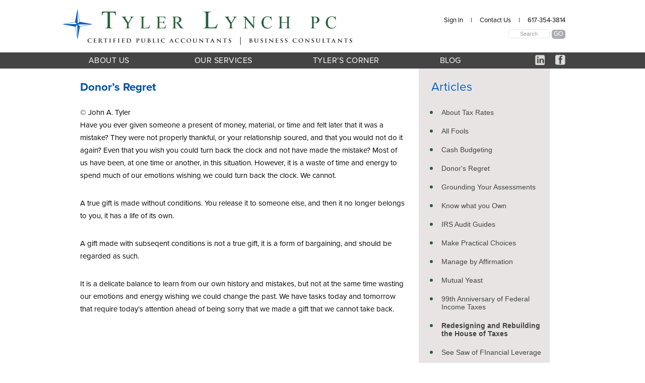

--- FILE ---
content_type: text/html; charset=UTF-8
request_url: http://www.tylerlynchpc.com/blog/index.php/donors-regret/
body_size: 3922
content:
<!DOCTYPE html>
<!--[if IE 7]>
<html class="ie ie7" lang="en-US">
<![endif]-->
<!--[if IE 8]>
<html class="ie ie8" lang="en-US">
<![endif]-->
<!--[if !(IE 7) | !(IE 8)  ]><!-->
<html lang="en-US">
<!--<![endif]-->
<head>
	<meta charset="UTF-8">
	<meta name="viewport" content="width=device-width">
	<title>Donor&#8217;s Regret | Tyler Lynch, PC</title>
	<link rel="profile" href="http://gmpg.org/xfn/11">
	<link rel="pingback" href="http://www.tylerlynchpc.com/blog/xmlrpc.php">
	<!--[if lt IE 9]>
	<script src="http://www.tylerlynchpc.com/blog/wp-content/themes/tylerlynchpc/js/html5.js"></script>
	<![endif]-->
		
	<link rel="shortcut icon" href="/images/favicon.ico" />
	<link rel="stylesheet" href="/styles/tylerlynchpc.css" type="text/css" media="all" />

	<script src="/javascript/jquery-1.10.2.min.js" type="text/javascript"></script>
	<script src="/javascript/jquery.carouFredSel-6.2.1-packed.js" type="text/javascript"></script>
	<script src="/javascript/functions_min.js" type="text/javascript"></script>
	<script type="text/javascript" src=
"http://www.tylerlynchpc.com/javascript/scroller/rsspausescroller.js">
        //<![CDATA[

        /***********************************************
        * RSS Pausing Scroller- � Dynamic Drive (http://www.dynamicdrive.com)
        * This notice MUST stay intact for legal use
        * Visit http://www.dynamicdrive.com/dynamicindex17/rsspausescroller/ for source code and documentation
        **********************************************/
        //]]>
</script>    <!--typekit-->
    <script type="text/javascript" src="//use.typekit.net/pgm7dbj.js"></script>
<script type="text/javascript">try{Typekit.load();}catch(e){}</script>
<!--/typekit-->
</head>

<body class="page page-id-141 page-template page-template-page_articles-php single-author">
<!--<div id="page" class="hfeed site">-->
<div id="wrapper"><!--RT --11-07-2013--->
	<header>
		<div class="shell clearfix">
			<h1 id="logo"><a href="http://www.tylerlynchpc.com">Tyler Lynch</a></h1>
			<div class="right">
				<div class="topnav">
					<a href="https://www.tylerlynchpc.com/cgi/login.php">Sign In</a>
					<span>|</span>
					<a href="/contact.php">Contact Us</a>
					<span>|</span>
					617-354-3814
				</div>
				<div class="serch-holder clearfix">
					<form action="/indxsearchresult.php" method="get" class="clearfix">
						<input size="45" type="text" name="query" id="query" class="field" value="Search" title="Search" value=""/>
						<!--<input type="submit" class="submit" value=""/>--->
						<input type="submit" class="submit" value="GO"/>
						<input type="hidden" name="search" value="1"> 
					</form>
				</div>
			</div>
		</div><!-- /shell -->
	</header>
	<nav>
		<div class="shell">		
			<ul class="mainnav clearfix">
				<li><a href="/aboutus.php">about us&nbsp;&nbsp;</a>
				<ul class="subnav">
						<li><a href="/biograph.php">STAFF</a></li>
						<li><a href="/commun.php">COMMUNITY&nbsp;&nbsp;</a></li>
				</ul>
				
				</li>
				<li><a href="/services.php">our services</a>
					<ul class="subnav">
						<li><a href="/services/account.php">Accounting & Auditing</a></li>
						<li><a href="/services/busanaly.php">Business Analysis & Consulting</a></li>
						<li><a href="/services/estate.php">ESTATE PLANNING</a></li>
						<li><a href="/services/taxplanning.php">Tax Planning & Preparation</a></li>
					</ul>
				</li>
				<li><a href="/corner.php">TYLER&#39;S CORNER</a>
					<ul class="subnav">
						<li><a href="/corner/articles/articles.php">Articles</a></li>
						<li><a href="/corner/bulletins/bulletins.php">Bulletins</a></li>
						<li><a href="/corner/calculators/calculat.php">Calculators&nbsp;&nbsp;&nbsp;&nbsp;&nbsp;&nbsp;&nbsp;&nbsp;&nbsp;&nbsp;&nbsp;</a></li>
						<li><a href="/corner/moneysoup/moneysoup.php">Money Soup</a></li>
						<li><a href="/corner/newsletter/newsletter.php">Newsletter</a></li>
					</ul>
				</li>
				<!--<li><a href="#">TYLER�S CORNER</a></li>-->
				<li><a href="/blog">BLOG</a></li>
			</ul>
			<div class="socials">
				<a href="http://www.linkedin.com/company/1756932"></a>
				<a href="http://www.facebook.com/tylerlynchpc"></a>
			</div>
		</div><!-- /shell -->
	</nav><!-- /nav -->	
		<div id="main" class="site-main">
	<div class="shell">	
	  <div class="main clearfix">
	<!--div id="primary" class="content-area">
		<div id="content" class="site-content" role="main">-->
		<div class="content left">
						
				<article id="post-141" class="post-141 page type-page status-publish hentry">
					<header class="entry-header">
						
						<h1 class="entry-title">Donor&#8217;s Regret</h1>
					</header><!-- .entry-header -->

					<div class="entry-content">
						<p>© John A. Tyler<br />
Have you ever given someone a present of money, material, or time and felt later that it was a mistake? They were not properly thankful, or your relationship soured, and that you would not do it again? Even that you wish you could turn back the clock and not have made the mistake? Most of us have been, at one time or another, in this situation. However, it is a waste of time and energy to spend much of our emotions wishing we could turn back the clock. We cannot.</p>
<p>A true gift is made without conditions. You release it to someone else, and then it no longer belongs to you, it has a life of its own.</p>
<p>A gift made with subseqent conditions is not a true gift, it is a form of bargaining, and should be regarded as such.</p>
<p>It is a delicate balance to learn from our own history and mistakes, but not at the same time wasting our emotions and energy wishing we could change the past. We have tasks today and tomorrow that require today’s attention ahead of being sorry that we made a gift that we cannot take back.</p>
											</div><!-- .entry-content -->
					</div><!--/content left-->
						<aside class="left">
				<div class="widget first proxima_nova_ltbold">
					<div class="title">
						<h3>Articles</h3>
					</div>
					<div id="articles">
						<ul>
							<!--<li class="active"><a href="/services/account.php">Accounting &amp; Auditing</a></li>-->
							<li><a href="/blog/index.php/about-tax-rates/">About Tax Rates</a></li>
							<li><a href="/blog/index.php/all-fools/">All Fools</a></li>
							<li><a href="/blog/index.php/cash-budgeting/">Cash Budgeting</a></li>
							<li><a href="/blog/index.php/donors-regret/">Donor's Regret</a></li>
							<li><a href="/blog/index.php/grounding-your-assessments/">Grounding Your Assessments</a></li>
							<li><a href="/blog/index.php/know-what-you-own/">Know what you Own</a></li>
							<li><a href="/blog/index.php/irs-audit-guides/">IRS Audit Guides</a></li>
							<li><a href="/blog/index.php/make-practical-choices/">Make Practical Choices</a></li>
							<li><a href="/blog/index.php/manage-by-affirmation/">Manage by Affirmation</a></li>
							<li><a href="/blog/index.php/mutual-yeast/">Mutual Yeast</a></li>
							<li><a href="/blog/index.php/99th-anniversary-of-federal-income-taxes/">99th Anniversary of Federal Income Taxes</a></li>
							<li><a href="/blog/index.php/redesigning-and-rebuilding-the-house-of-taxes/"><b>Redesigning and Rebuilding the House of Taxes</b></a></li>
							<li><a href="/blog/index.php/see-saw-of-financial-leverage/">See Saw of FInancial Leverage</a></li>
							<li><a href="/blog/index.php/triage-in-every-day-life/">Triage in Every Day Life</a></li>
							<li><a href="/blog/index.php/trust-or-apathy/">Trust or Apathy</a></li>
							<li><a href="/blog/index.php/useful-pattern/">Useful Pattern</a></li>
						</ul>
					</div>
				</div><!-- /widget -->
			<div class="widget">
					<div class="title">
						<h3>Contact Us</h3>
					</div>
					<div class="cnt">
						<ul class="contact-list">
							<li class="phone-ico"><span></span><div class="phone-text">(617) 354-3814</div></li>
							<li class="email-ico"><span></span><a href="mailto:info@tylerlynchpc.com" onClick="ga('send','event',{eventCategory:'email',eventAction:'info@tylerlynchpc.com'});">info@tylerlynchpc.com</a></li>
							<li class="sign-ico"><span></span><a href="https://www.tylerlynchpc.com/cgi/newsletter_register.php">Sign up for our newsletter</a></li>
							<li class="brochure-ico"><span></span><a href="/TLPC_brochure.pdf" onClick="ga('send','event',{eventCategory:'download',eventAction:'brochure'});">Download our brochure</a></li>
						</ul>
					</div>
				</div><!-- /widget -->
			</aside>	
					
					<!--<footer class="entry-meta">
											</footer><!-- .entry-meta -->
					
				</article><!-- #post -->

							
	<!--	</div><!-- #content -->
	<!--</div><!-- #primary -->
		</div><!-- /main -->
	</div><!-- /shell -->


		</div><!-- #main -->
	</div><!-- #page -->
	
		<div id="footer-push"></div><!--RT 11-07-2013-->	
</div><!---/wrapper--><!--RT 11-07-2013-->	
	<div class="shell">		
		<footer class="proxima_nova_ltbold clearfix">
			<div class="inner clearfix"><!--RT added - 11-07-2013-->
			<p class="left">Tyler Lynch, PC, 186 Alewife Brook Parkway, Suite 200, Cambridge, MA 02138 <br />
			(617) 354-3814  &middot; Fax: (617) 354-1798 <br />
			All contents copyright Tyler Lynch, PC, all rights reserved</p>

			<ul class="right">
				<li><a href="http://www.tylerlynchpc.com">Home</a></li>
				<li><a href="/aboutus.php">About Us</a></li>
				<li><a href="/services.php">Services</a></li>
				<li><a href="/sitemap.php">Site map</a></li>
			</ul>
			</div> <!--/inner clearfix--RT added - 11-07-2013-->
		</footer>
</div><!--/shell---RT added - 11-07-2013-->	</body>
</html>

--- FILE ---
content_type: text/css
request_url: http://www.tylerlynchpc.com/styles/tylerlynchpc.css
body_size: 7437
content:
* { margin: 0; padding: 0; outline: 0; }

body, html { height: 100%; }

body {
    font-size: 15px;
    line-height: 25px;
    font-family:"proxima-nova", arial, sans-serif;
    color: #000;
    background: #fff;
    min-width: 963px;
}
ol li {margin-left:20px;}

a { color: #0252aa; text-decoration: none; cursor: pointer; }
a:hover { text-decoration: underline; }
a img { border: 0; }

input, textarea, select { font-size: 12px; font-family: arial, sans-serif; }
textarea { overflow: auto; }

.clearfix { *zoom:1; }
.clearfix:after { width: 100%; content: ''; font-size: 0; line-height: 0; text-indent: -4000px; clear: both; display:block; }

.notext { font-size: 0; line-height: 0; text-indent: -4000px; }
.left, .alignleft { float: left; display: inline; }
.right, .alignright { float: right; display: inline; }
.shell { width: 963px; margin: 0 auto; position:relative;  }

.proxima_nova_rgregular { font-family:"proxima-nova", arial, serif; }
.proxima_nova_ltbold { font-family:"proxima-nova", arial, serif; }
.proxima_nova_rgbold { font-family:"proxima-nova", arial, serif; font-weight:700; }

/* header */
header { min-height: 104px; }
header h1#logo { width: 575px; position:absolute; background: url(/images/logo.png) no-repeat 0 0; top: 18px; left: -35px; }
header h1#logo a { height: 71px; display: block; font-size: 0; line-height: 0; text-indent: -4000px;  }
.topnav { padding: 33px 0 10px 0; font-size:13px; line-height:15px; }
.topnav a { color: #000; }
.topnav span { padding: 0 12px; }

.serch-holder { text-align: right; line-height:15px; }
.serch-holder .field { height: 16px; border: 1px solid #e6e7e7; border-radius: 5px; -moz-border-radius: 5px; -webkit-border-radius: 5px; -o-border-radius: 5px; width: 80px; color: #9f9f9f; text-align: center; font-size:11px;  } 
.serch-holder .submit { height: 18px; width: 27px; border-radius: 5px; -moz-border-radius: 5px; -webkit-border-radius: 5px; -o-border-radius: 5px; background: #abadb3; color: #fff; border:0; padding-bottom: 1px; cursor: pointer; } 

/* nav */
/**.mainnav li:hover ul, li.over ul {display:block;}/*RT - added - for menu functions_compat.js**/

nav { background: #444444; height: 32px; line-height:32px; text-transform: uppercase; position:relative; z-index: 99; }
nav .mainnav { float: left;}
nav .mainnav > li { float: left; list-style:none; list-style-position: outside; padding-right:60px; position:relative; }
nav .mainnav > li > a { color: #fff; text-transform: uppercase; padding: 0 30px; font-size:16px; letter-spacing: 0.5px; display: block; }
nav .mainnav > li:first-child > a { padding-left: 17px; }
nav .mainnav > li.active > a,
nav .mainnav > li > a:hover { background-color: #44bbcc; text-decoration:none; } 
/*nav .mainnav .subnav { display: none; position:absolute; top: 32px; left: 0; background: #44bbcc; font-family:"proxima-nova", arial, serif; padding: 15px 0; }*original*/
nav .mainnav .subnav { display: none; position:absolute; top: 32px; left: 0; background: #444444; font-family:"proxima-nova", arial, serif; padding: 15px 0; }

/* orig/nav .mainnav .subnav li { list-style:none; list-style-position: outside; padding-left: 30px;  }*/
/*nav .mainnav .subnav li { list-style:none; list-style-position: outside; padding-left: 30px; text-transform:capitalize; }*/
nav .mainnav .subnav li { line-height: 1.3; list-style:none outside none; margin-bottom: 16px; padding-left: 25px;padding-right: 10px;}

/* orign/nav .mainnav .subnav li a { color: #dbdcda; font-size:15px; letter-spacing:  0.5px; }*/
nav .mainnav .subnav li a { color: #dbdcda; font-size:15px; letter-spacing:  0.5px; }

/*RT 09-21-2013*/
/*nav .mainnav .subnav li a:hover{ color: #EE2C2C; }*/
nav .mainnav .subnav li a:hover{ color: #44BBCC;text-decoration: none; }

.socials { float: right; padding-top:5px; }
.socials a { width: 20px; height: 20px; float: left; background: url(/images/socials.png) no-repeat 0 0; margin-left:21px;  }
.socials a:first-child { background-position: right 0;  margin-left:0; }
.socials a:hover { opacity: 0.8; -moz-opacity: 0.8; filter:alpha(opacity=80);}

/* MAIN  */
.main { padding-bottom: 20px; }
h3  { color: #0360c3; font-weight:normal; font-family:"proxima-nova", arial, serif; font-size:24px; letter-spacing: 0.5px; padding-bottom: 25px;  }
h4  { color: #0360c3; font-weight:normal; font-family:"proxima-nova", arial, serif; font-size:20px; letter-spacing: 0.5px; padding-bottom: 25px;  }
/* content */
.content { width: 647px; padding:25px 25px 0 0; }
.contentwide { width: 680px; padding:25px 20px 0 0; }
.contentwide2 { width: 820px; padding:25px 20px 0 0; }
.contentwider { width: 950px; padding:25px 25px 0 0; }
.firstcol { width: 250px; padding:25px 25px 0 0; }
.secondcol { width: 250px; padding:25px 25px 0 0; }
.content h2 { font-size: 32px; font-weight:normal;   color: #025fc3; padding:0 0 24px 0px; }
.contentwide h2 { font-size: 26px; font-weight:normal;   color: #025fc3; padding-bottom:10px;}
.contentwider h2 { font-size: 26px; font-weight:normal;   color: #025fc3; padding-bottom:10px;}
.content p {padding-bottom:30px; }
.poster { height: 195px; margin-bottom:25px; }
.poster_medium { height: 286px; margin-bottom:25px; }
.poster_tall { height: 378px; margin-bottom:25px; }
.poster__no_height {margin-bottom:25px; }
article h4 { color: #4ec3d3; font-size:20px; font-weight:normal; font-family:"proxima-nova", arial, serif;  padding-bottom:30px;  }
article h5 { color: #4ec3d3; font-size:16px; font-weight:normal; font-family:"proxima-nova", arial, serif;  padding-bottom:10px;  }

.h4reduced { color: #4ec3d3; font-size:20px; font-weight:normal; font-family:"proxima-nova", arial, serif;  padding-bottom:0px;  }
.h5reduced { color: #71CFD9; font-size:16px; font-weight:bold; font-family:"proxima-nova", arial, serif;  padding-top:0px; padding-bottom:10px;  }
/* slider */
.slider { padding-bottom: 17px;  width: 647px; height: 303px; position:relative;  }
.slider .slide { position:relative; }
.slider .slide img { height: 303px; width: 647px; }
.slider .slide .slide-txt { position:absolute; left:11px; bottom: 18px; background: url(/images/overlay.png) repeat 0 0; width: 625px; border-radius: 10px; -moz-border-radius: 10px; -webkit-border-radius: 10px; -o-border-radius: 10px; color: #255f3a; font-size:22px; font-family: "proxima-nova", arial, serif;  line-height:23px; }
.slider .slide .slide-txt .cnt { padding:12px 23px;}
.slider .slide h2 { font-size:32px; font-family:"proxima-nova", arial, serif; padding-bottom:5px; margin-left: -10px; font-weight:700;  }
.content .slider .slide .slide-txt p { width: 417px; padding-bottom:0; }
.content .slider .slide .slide-txt .wider p { width: 500px; padding-bottom:0; }
.pagination { position:absolute; bottom: 24px; left:-19px; z-index: 90; width: 100%; text-align: right; }
.pagination a { display: inline-block; width: 15px; height: 15px; background: #44bbcc; border-radius: 15px; -moz-border-radius: 15px; -webkit-border-radius: 15px; -o-border-radius: 15px; margin-left:10px;   }
.pagination a.selected { background-color: #025fc2; }
.pagination a:first-child { margin-left:0; }
.pagination a span { font-size: 0; line-height: 0; text-indent: -4000px;  }

/* features */

.entry { width: 203px; height: 209px; color: #fff; background: #025fc2; border-radius: 10px; -moz-border-radius: 10px; -webkit-border-radius: 10px; -o-border-radius: 10px; }
.entry a{color: #fff;text-decoration:none;font-style:normal;}
/*.cnt a{color: #fff;font-style:italic; font-weight:bold;}*/
.italic{color: #fff;font-style:italic; font-weight:bold;}
.entry:first-child { margin-right: 16px; }
.entry .cnt { margin: 0 10px 0 15px;}
.entry.green { background: #44bbcc;}
.entry.gray { background: #757676; }
.entry.blue .cnt { background: url(/images/widget-ico-01.png) no-repeat right 7px;} 
.entry.green .cnt { background: url(/images/ico-02.png) no-repeat right 7px; }
.entry.gray .cnt { background: url(/images/ico-03.png) no-repeat right 7px; }

.entry h3 { font-family:"proxima-nova", arial, serif; font-weight:700; font-size: 18px; line-height: 21px; color: #fff; padding:17px 0 20px 0;}
/*.entry p { font-size:13px; line-height:17px; }*/
.entry p { font-size:12px; line-height:17px; }

    .poster,
    .slider .slide {
	-moz-border-radius: 10px
	-o-border-radius: 10px
	-webkit-border-radius: 10px
	border-radius: 10px;
	overflow: hidden;
	width: 647px
    }
.slider .slide .slide-txt a{color: #255f3a;text-decoration: none}

/* aside */
aside { width: 260px; padding: 24px 0 10px 0; background: #e8e4e4;
	-moz-border-radius-bottomright: 10px;
	-webkit-border-bottom-right-radius: 10px;
	border-bottom-right-radius: 10px;
	-moz-border-radius-bottomleft: 10px;
	-webkit-border-bottom-left-radius: 10px;
	border-bottom-left-radius: 10px;
}
.widget ul li { list-style:none; list-style-position: outside;  }
aside .widget { padding: 50px 25px 0 25px; } 
aside .widget:first-child { padding-top:0; }
aside .widget.first { padding: 0; }
aside .widget.first h3 { padding-left:25px; font-weight:normal;  }
aside .widget.first h4 { padding-left:25px; font-weight:normal;  }
.text {color: #434343; padding-left:25px; font-weight:700; font-family: arial,serif;font-size:14px;  }
aside .widget.first ul li a { padding-left:25px; display: block; color: #434343; font-size:14px; line-height:16px; font-family: arial, serif; }


#articles  ul li {font-size: 18px; padding-left:5px; padding-right:10px;list-style-position: outside; list-style-type: disc;margin-left:40px;}
#articles  ul li a {padding-left:0px;}

#bulletins  ul li {font-size: 18px; padding-left:5px; padding-right:10px;list-style-position: outside; list-style-type: disc;margin-left:40px;}
#bulletins  ul li a {padding-left:0px;}

#calculators  ul li {font-size: 18px; padding-left:5px; padding-right:10px;list-style-position: outside; list-style-type: disc;margin-left:40px;}
#calculators  ul li a {padding-left:0px;}

#corner  ul li {font-size:18px;padding-left:5px; padding-right:10px;list-style-position: outside; list-style-type: disc;margin-left:40px;}
#corner  ul li a {padding-left:0px;}

#moneysoup  ul li {font-size: 18px; padding-left:5px; padding-right:10px;list-style-position: outside; list-style-type: disc;margin-left:40px;}
#moneysoup  ul li a {padding-left:0px;}


#newsletter  ul li {font-size: 18px; padding-left:5px; padding-right:10px;list-style-position: outside; list-style-type: disc;margin-left:40px;}
#newsletter  ul li a {padding-left:0px;}

#services  ul li {font-size: 18px; padding-left:5px; padding-right:10px;list-style-position: outside; list-style-type: disc;margin-left:40px;}
#services  ul li a {padding-left:0px;}

#career {font-size: 16px; padding-left:5px; padding-right:10px;list-style-position: outside; list-style-type: disc;margin-left:40px;line-height: 16px;}
#career  a {text-decoration: none;}
.open_position ul li {line-height: 20px;padding-left:5px;}

aside .widget.first ul li a span { padding-left:14px; }
aside .widget.first ul li.active a { background: #c3f0ff; text-decoration:none;  }
/*aside .widget.first ul li a:hover {text-decoration:none;  }*/
aside .widget.first ul li a:hover { background: #c3f0ff; text-decoration:none;  }
aside .widget ul li {padding: 0 0 16px 50px; color:#26603A;}

.contact-list li { position:relative; padding-bottom:5px;  }
/*.contact-list li a { color: #26603a; padding-left: 36px; position:relative;  display: block; }*/
.contact-list li a { color: #26603a; position:relative;  display: block; }
.contact-list li span {width: 20px; height: 20px; position:absolute; top: 7px; left:0; background: url(/images/sprite-02b.png) no-repeat 0 0; }
.contact-list li.email-ico span { background-position: 0 -28px;  }
.contact-list li.sign-ico span  { background-position: 0 -48px; top:4px; }
.contact-list li.brochure-ico span  { background-position: 0 -74px; top:3px; }

.box { color: #434343; font-size:14px; line-height:20px; letter-spacing: 0.5px; padding-bottom:27px;  }
/*.box a { color: #4ec3d3; text-decoration:underline; white-space: nowrap; }*/
.box a { color: #4ec3d3; text-decoration:underline; }

/* bottom section */
.bottom { padding-bottom:11px; }
.bottom .widget	{ width: 440px; padding-left: 12px; color: #222222; }
.bottom .widget p { font-size:17px; line-height:26px; letter-spacing: 0.5px; padding-bottom:15px; }
.bottom .widget:first-child { padding: 0 14px 0 0; }
.bottom .widget .title { border-bottom: 4px solid #e8e4e4; margin-bottom:7px; }
.bottom .widget .cnt { padding: 15px 0 0 36px; border-left: 4px solid #e8e4e4; margin-left: -15px;  }
.bottom .widget:first-child .cnt { border-left: 0; padding: 15px 44px 0 3px; margin-left:0;  }
.bottom .widget ul li {  list-style:none; list-style-position: outside; font-size:18px; padding:0 0 16px 50px; }
.bottom .widget ul li a { color: #26603a; }
.bottom .contact-list li { position:relative; padding:0 0 15px 50px;  }
.bottom .contact-list li a { color: #26603a; padding-left: 0; position:relative;  display: block; }
.bottom .contact-list li span { width: 26px; height: 23px; position:absolute; top: 4; left: 4px; background: url(/images/sprite-01b.png) no-repeat 0 0; }
.bottom .contact-list li.email-ico span { background-position: 0 -28px; top:2px; }
.bottom .contact-list li.sign-ico span  { background-position: 0 -64px; top:4px; }
.bottom .contact-list li.brochure-ico span  { background-position: 0 -92px; top:3px; }

/* footer */
/*footer { border-top: 4px solid #e8e4e4; padding: 12px 0 45px 0; color: #666666; font-size:14px; line-height:20px;  }*/
footer ul li { list-style:none; list-style-position: outside; font-size:13px; line-height: 18px; text-transform: uppercase; text-align: right; }
footer ul li a { color: #666666; }

/**** RT STYLES ADDED*****/
/* scroller */
#pscroller{
	background-color:none;
	border: none;
	height: 150px;
	/**padding: 5px;**/
	/**top right bottom left*/
	}

	/*custom*/
aside.widget {
    border: 0;
	border-radius: 0;
	padding: 0;
	width: 200px;
}
.bullet{
	padding-left:35px;
	line-height:15px;
}
blockquote {
	padding-left: 15px;
}
img{
	padding: 5px;
	}

/* WORDPRESS Style */
.box li{
list-style: none;
}
.entry-header{
min-height: 50px;
}
.entry-title{
color: #0252AA;
font-family:"proxima-nova", arial, sans-serif;
line-height: 24px;
padding-bottom: 10px;
}

/******** LOGIN PAGE **********/
#form-login {
 /*margin-left: 2em;
margin-top: 2em;*/
}
#form-login label {
display: inline-block;
width: 75px;
}
#form-login input {
display: inline-block;

}
#register-link A:link{
/*background: url("../images/orange_gradient2.jpg") 0% 0% repeat-x;*/
background-color: #E8E4E4;
border-color: black;
border-style:solid;
border-width: 1px;
font-weight: bold;
text-decoration: none;
}

#register-link A:hover{
color: #025FC3;
}
/************MEMBER PAGE/PORTAL****************/
#activity-filter-setting {
	margin-top: 2px;
}
.activity-report-data {
	width: 300px;
}
#activity-results {
	font-size: 11px;
	font-family: verdana;
	line-height: 14px;
}

.calendar, .ui-widget-content {
  font-size: 12px;
  z-index:1000;
}

.contentwidepopup{
	background-color: white;
	clear:left;
	font-family:verdana;
	font-size: 80%;
	/*padding: 0px 0px 100px 15px;*/
	padding: 0px 0px 0px 0px;
	/*width:410px;*/
	width:950px;	
	} 

.dataTables_wrapper {
	padding: 5px;
}
.datemodified
{
	display: inline;
	float: left;
	font-size:14px;
	padding: .1em;
	width: 180px;	
}

.deletefile
{
	display: inline;
	width: 50px;
	float: left;
	padding-top: .1em;
	padding-bottom: .1em;
}
.deletefile a
{
  color: red;
}
#file-action-menu {
	background-color: #ddd;
	background-color: #CBDFFF;
	margin-bottom: 10px;
	padding: 2px;
}
.file-checkbox, #all-checkbox {
  float: left;
  margin-right: 8px;
}

.filenamebigger
{
	display: inline;
	float: left;
	font-size:14px;
	/*width: 230px;*/
	width: 340px;
	padding: .1em;
}

.contentwide .filenamebigger
{
	display: inline;
	float: left;
	font-size:14px;
	width: 230px;
	/*width: 340px;*/
	padding: .1em;
}
#file_list {
	float: left;
	margin-top: 20px;
	margin-bottom: 50px;
	width: 100%;
}
.file-row {
	float: left;
	width: 100%;
}
.filesize 
{
	display: inline;
	width: 60px;
	float: left;
	font-size:14px;
	padding: .1em;
}
.filetype
{
	display: inline;
	width: 80px;
	float: left;
	font-size:14px;
	padding-top: .1em;
	padding-bottom: .1em;
}
#form-upload
{	margin-top: 20px;
	clear: both;
	float: left;
	width:100%;
	
}
#global-history {
  background-color: #DBDFFF;
}
#global-reports
{
  background-color: #ff9999;
  font-family: verdana;
  float: left;
  line-height:16px;
  padding: 5px;
  padding-left: 5px;
  padding-right: 10px;
  margin: 10px;
  margin-top: 50px;
  text-align: right;
  width: 225px; /* was 180 GSMITH*/
  
}
#global-reports h3
{
  text-align: center;
  margin-bottom: 5px;
  color: #ff0033;
}
#global-reports div.global-activity
{
  font-weight: bold;
  font-size: 12px;
  color: black;
}
#global-reports div.global-activity a {
  font-size: 12px;
  font-weight: normal;
  color: #222;
  text-align: left;
  float: left;
  margin-left: 5px;
}
#global-reports div.global-activity a:hover {
content: attr(title);
}
#global-reports div.global-activity a.report-download {
	display: block;
	margin-left: 100px;
}
#global-reports div.global-activity span {
  text-align: right;
  float: left;
  width: 95px;
  color: #111;
}
#global-reports .select-date-h3 {
  float: left;
  color: #111;
  margin-left: 5px;
  font-size: 13px;
}

.help-icon {
	float: left;
	margin-left: 5px;
	content: attr(title);
}
.info_icon {
	margin-top: -2px;
	margin-left: 3px;
	height: 21px;
	width: 21px;
}
#member-content
{
  float: left;
}
#member-feedback 
{
display: block;
float: left;
font-style: italic;
font-weight: bold;
width: 500px;
}   

.member-header h2
{
display: inline;
float: left;
margin-bottom: 10px;
}
#portal-member
{
    margin-top: 10px;
	width: 100%;
	padding: 10px 0 15px 0px;
	background-color: #cbdfff;
	float: left;
}
/*#portal-member h2{
 font-size: 16px; 
 font-weight:normal;  
 color: #025fc3; 
 margin: 0;
 padding: 0;
}*/

#progress-buttons {
  float: left;
  margin-top: 3px;
  clear: both;
}
#progressinfo {
  float: left;
  width: 400px;
  clear: both;
  overflow: auto;
}
#progressinner {
  float: left;
  height: 15px;
  width: 0px; 
  overflow: hidden; 
  background-color: #CBDFFF;
}
#progressouter {
  margin-top: 3px;
  float: left;
  height: 15px;
  padding: 2px;
  width: 200px;
  clear: both;
  border: 1px solid #999;
}
.return-link
{
	float:right;
	clear: both;
	margin: 0;
}
span.admin-link
{
	float: right;
	clear: both;
}
.smalldate{
  font-size: 10px;
  float: left;
  margin-left: 5px;
  margin-bottom: 2px;
}
table.dataTable tfoot th {
	border: 0;
	padding: 0;
}
tfoot  {
   display: table-header-group;
}
.uploadedby
{
	display: inline;
	width: 95px;
	float: left;
	font-size:14px;
	padding: .1em;
}
#upload-iframe {
  margin: 0;
  padding: 0;
  border: 0; 
  float: left;
  width: 100%;
  overflow: hidden; 
  height: 60px;
}
#uploadprogress {
  display: none;
}
/************ADMIN PAGE **manage***************/
#portal 
{
  /*  margin-top: 10px;*/
	width: 100%;
	padding: 10px 0 15px 0px;
	background-color: #cbdfff;
	float: left;
	line-height: 16px;
}
#portal h2 
{
	font-size: 16px;
	font-weight: bold;
	line-height: 16px;
	margin-bottom: 10px;
	padding-left: 10px;
	
}
#portal2
{
	float: left;
	width: 100%;
	padding: 10px 0 10px 0px;
	background-color: #cbdfff;
	clear: both;
}
#portalfile
{
	float: left;
	width: 100%;
	padding: 10px 0 10px 8px;
	background-color: #dbdfff;
	clear: both;
}
#portalfile h2
{
	color: #006699;
	font-size: 12px;
}
#portalfile2
{
	float: left;
	width: 100%;
	padding: 10px 0 10px 8px;
	background-color: #dbdfff;
	clear: both;
	font-weight:normal;
}

.portal-info-header
{
	float: left;
	font-weight: bold;
	width: 65px;
	padding-left: 10px;
}
.portal-info-header2
{
	float: left;
	font-weight: bold;
	width: 100px;
	padding-left: 10px;
}
.portal-info-header3
{
	float: left;
	font-weight: bold;
	width: 200px;
	padding-left: 10px;
}
.portal-info-header4
{
	float: left;
	font-weight: bold;
	width: 200px;
	padding-left: 10px;
}
.portal-info-header5
{
	float: left;
	font-weight: bold;
	width: 100px;
	padding-left: 10px;
}
.portal-info-header6
{
	float: left;
	font-weight: bold;
	width: 250px;
	padding-left: 10px;
}
.portal-info-header7
{
	float: left;
	font-weight: bold;
	width: 110px;
	padding-left: 10px;
}
.portal-info-header8
{
	float: left;
	font-weight: bold;
	width: 140px;
	padding-left: 10px;
}
.portal-info-data
{
	float: left;
	width: 65px;
	padding-left: 10px;
}
.portal-info-data2
{
	float: left;
	width: 100px;
	padding-left: 10px;
}
.portal-info-data3
{
	float: left;
	width: 200px;
	padding-left: 10px;
}
.portal-info-data4
{
	float: left;
	width: 200px;
	padding-left: 10px;
}
.portal-info-data5
{
	float: left;
	width: 100px;
	padding-left: 10px;
}
.portal-info-data6
{
	float: left;
	width: 250px;
	padding-left: 10px;
}
.portal-info-data7
{
	float: left;
	width: 110px;
	padding-left: 10px;
}
.portal-info-data8
{
	float: left;
	width: 140px;
	padding-left: 10px;
}
.portal-info-delimiter
{
	width: 20px;
	float: left;
	font-weight: bold;
}

/***GLOBAL SETTINGS Page **superadmin****/
#column-1st{
float:left;
width:450px;
min-height:500px;

}
#column-2nd{
float: left;
width:500px;
min-height:500px;
}

#failed-attempts 
{
 /*float: left;
 width: 450px;*/
 margin-top:10px;
 display:none;
  /*clear: both; 
  width: 100%;*/
}
#failed-attempts fieldset{
/*width: 410px;*/
}
#failed-attempts  table
{
  font-size: smaller;
  /*clear: both; 
  width: 100%;*/
}

fieldset
{
  padding: 10px;
  margin-bottom: 10px;
  clear: both;
  display: block;
}
fieldset.fs-bigheight{
height:700px;
width:410px;
}
fieldset#fs-smallheight{
height:80px;
}

#global-config 
{
width:450px;
margin-top:20px;
}
#global-dist
{
margin-top:10px;
display:none;
/*width: 590px;*/
}
#global-file{
width:500px;
margin-top:20px;
}

#global-history {
  background-color: #DBDFFF;
}
.heading{
background-image: url("http://www.tylerlynchpc.com/images/ui-bg_gloss-wave_55_5c9ccc_500x100.png");
background-repeat: repeat-x scroll 50% 50% #5C9CCC;
color: #fff;
cursor: pointer;
margin: 1px;
padding: 7px 7px;
position: relative;
display: block;
width: 200px;
}

.loading {
   background-image:url('/images/loader-white.gif') !important;
   background-repeat: no-repeat !important;
   background-position: center center !important;
}
.loading-blue {
   background-image:url('/images/loader.gif') !important;
   background-repeat: no-repeat !important;
   background-position: center center !important;
}
#logs{
	display: none;
}

#master-log .ui-widget-content {
    border: none;
	font-size: 11px;
	font-family: verdana;
	line-height: 14px;
}
#master-log .ui-widget-header {
	background: none;
	border-width: 0 0 1px 0;
}
#master-log .ui-tabs-hide {
	display: none;
}
.minus{
background-image: url("http://www.tylerlynchpc.com/images/minus_sign.gif");
}

#news 
{
display:none;
   /*width: 360px;
   /*clear: both; 
  width: 100%;*/
}
#news fieldset
{
  height:200px;
  width: 410px;
  
}
#newsletter-config
{
width:450px;
margin-top:40px;
}

#news  table
{
  font-size: 93%;
  /*clear: both; 
  width: 100%;*/
}

#newslettertable
{
display:none;
}

.plus {
background-image: url("http://www.tylerlynchpc.com/images/plus_sign.gif");
background-repeat: no-repeat;
padding-left:20px;
display:: block;
}
#query-options
{
	clear: both;
}
#registration 
{
display:none;
}
#registration-config{
width:500px;
margin-top:40px;
}
#registration fieldset
{
  height:200px;
  width: 430px;
}
#reports 
{
 display:none;
   /*width: 360px;
   /*clear: both; 
  width: 100%;*/
}
#reports-config 
{
width:450px;
margin-top:40px;
}
#reports fieldset
{
  height: 350px;
  width: 410px;
}
#reports .important {
  color: red;
}

#search-config{
width:500px;
margin-top:40px;
}
#arch{
width:500px;
margin-top:40px;
}
#searcher 
{
display:none;
     /*clear: both; 
  width: 100%;*/
}
#searcher fieldset
{
  height: 350px;
  width: 430px;
}

.ui-dialog #login-history,.ui-dialog #reg-info , .ui-dialog #global-history , .ui-dialog #unauth-info, .ui-dialog#news-spam-info{
line-height: 14px;
padding: 0 !important;
}
/***ADVANCED Page*****/
#advanced{
font-size: 14px;
line-height: 16px;
}
/* Client links */
.client-links {
  margin-top: 5px;
  clear: both;
  overflow: auto;
  
}
.client-link, .client-link-header , .client-link-modify {
  padding: 3px;
  clear: both;
}
.client-link-header  {
  font-weight: bold;
  overflow: auto;
  margin-bottom: 5px;
}
.client-link-field {
  float: left;
  width: 100px;
}
.client-link-email {
  width: 230px;
}

.client-link-name {
  width: 150px;
}
.client-link-modify {
  display: none;
}
.client-link-button {
  float: left;
  width:60px;
}


/***REGISTER Page ****/
#register{
float:left;
font-size: 14px;
line-height: 16px;
}
.text2{
color: red;
}
.text3{
color: red;
font-size:12px;
}
/***SUPERADMIN Page ****/
#news-spam-info{
font-size:55%;
line-height: 14px;
font-weight:normal;
}
#arch fieldset{
width: 410px;
}
/****NR****/
.phone {
display: none;
}
.phone-text{
color:#26603A;
}
.error-feedback {
  color: red;
}
/**********Contact US *****/
#map{
width:500px;
height: 500px;
padding-bottom: 25px;
}

/*******FIXED FOOTER****/
html,body {height: 100%;}

#wrapper {height: auto !important; height: 100%; margin: 0 auto -133px; min-height: 100%; }

#footer, #footer-push {height: 133px;}
footer {color: #666666; font-size:14px; line-height: 20px;}
footer .inner {padding: 12px 0 45px 0; border-top: 4px solid #e8e4e4;}

/*******user password reset*****/

.input2{
font-size:15px;
}
.label{
display:inline-block;
font-size:14px;
line-height:16px;
}
#pass-feedback
{
  font-size: 14px;
  font-weight: bold;
  line-height:16px;
  text-align:left;  
}
#reset{
float:left;
font-size: 14px;
line-height: 16px;
}


--- FILE ---
content_type: application/x-javascript
request_url: http://www.tylerlynchpc.com/javascript/scroller/rsspausescroller.js
body_size: 2554
content:
/*
======================================================================
Pausing RSS scroller JavaScript engine- � Dynamic Drive (http://www.dynamicdrive.com)
Docs: http://www.dynamicdrive.com/dynamicindex17/rsspausescroller/
Last modified: March 16th, 2006.
======================================================================
*/
//URL to "scrollerbridge.php" on your server:
var bridgepath="/javascript/scroller/lastrss/scrollerbridge.php"
//Advanced users: Edit below function to format the RSS feed output as desired
//formatrssmessage(divid, message_index_within_array, linktarget, logicswitch)
function formatrssmessage(divid,msgnumber,linktarget,logicswitch){var rsscontent=rsscontentdata[divid][msgnumber]
var linktitle='<span class="rsstitle"><a href="'+unescape(rsscontent.link)+'" target="'+linktarget+'">'+unescape(rsscontent.title)+'</a></span>'
var description='<div class="rssdescription">'+unescape(rsscontent.description)+'</div>'
var feeddate='<span class="rssdate">'+unescape(rsscontent.date)+'</span>'
if(logicswitch.indexOf("description")!=-1&&logicswitch.indexOf("date")!=-1)
return linktitle+"<br />"+feeddate+description
else if(logicswitch.indexOf("description")!=-1)
return linktitle+"<br />"+description
else if(logicswitch.indexOf("date")!=-1)
return linktitle+"<br />"+feeddate
else
return linktitle}
//////NO NEED TO EDIT BEHIND HERE///////////////////////////
var rsscontentdata=new Array()
//rsspausescroller(RSS_id, divId, divClass, delay, linktarget, optionalswitch)
function rsspausescroller(RSS_id,divId,divClass,delay,linktarget,logicswitch){this.tickerid=divId
this.delay=delay
this.linktarget=(typeof linktarget!="undefined")?linktarget:""
this.logicswitch=(typeof logicswitch!="undefined")?logicswitch:""
this.mouseoverBol=0
this.hiddendivpointer=1
this.js_is_loaded=0
this.number_of_tries=0
document.write('<div id="'+divId+'" class="'+divClass+'" style="position: relative; overflow: hidden"><div class="innerDiv" style="position: absolute; width: 100%" id="'+divId+'1"><span style="position: absolute">Initializing RSS scroller...</span></div><div class="innerDiv" style="position: absolute; width: 100%; visibility: hidden" id="'+divId+'2"></div></div>')
if(document.getElementById){var parameters="id="+encodeURIComponent(RSS_id)+"&divid="+divId+"&bustcache="+new Date().getTime()
rsspausescroller.getRSScontentJS(bridgepath+"?"+parameters)
this.do_onjsload()}}
// -------------------------------------------------------------------
// do_onjsload()- Checks if external JS containing RSS feed is loaded yet
// -If not, continue to check until yes, or abort after certain tries.
// -------------------------------------------------------------------
rsspausescroller.prototype.do_onjsload=function(){var scrollerinstance=this
if(typeof rsscontentdata[this.tickerid]=="undefined"&&this.number_of_tries<40){this.number_of_tries++
setTimeout(function(){scrollerinstance.do_onjsload()},200)}
else if(typeof rsscontentdata[this.tickerid]!="undefined"){this.tickerdiv=document.getElementById(this.tickerid)
this.visiblediv=document.getElementById(this.tickerid+"1")
this.hiddendiv=document.getElementById(this.tickerid+"2")
this.visibledivtop=parseInt(rsspausescroller.getCSSpadding(this.tickerdiv))
this.visiblediv.style.width=this.hiddendiv.style.width=this.tickerdiv.offsetWidth-(this.visibledivtop*2)+"px"
this.visiblediv.innerHTML=formatrssmessage(this.tickerid,0,this.linktarget,this.logicswitch)
this.hiddendiv.innerHTML=formatrssmessage(this.tickerid,1,this.linktarget,this.logicswitch)
this.do_ondivsinitialized()}
else
document.getElementById(this.tickerid).innerHTML=rsscontentdata+"<br />Please wait..."}
// -------------------------------------------------------------------
// do_ondivsinitialized()- Checks if two divs of scroller is each populated with RSS message yet
// -If not, continue to check until yes, or abort after certain tries.
// -------------------------------------------------------------------
rsspausescroller.prototype.do_ondivsinitialized=function(){var scrollerinstance=this
if(parseInt(this.visiblediv.offsetHeight)==0||parseInt(this.hiddendiv.offsetHeight)==0)
setTimeout(function(){scrollerinstance.do_ondivsinitialized()},100)
else
this.initialize()}
rsspausescroller.prototype.initialize=function(){var scrollerinstance=this
this.getinline(this.visiblediv,this.hiddendiv)
this.hiddendiv.style.visibility="visible"
this.visiblediv.style.width=this.hiddendiv.style.width=this.tickerdiv.offsetWidth-(this.visibledivtop*2)+"px"
this.tickerdiv.onmouseover=function(){scrollerinstance.mouseoverBol=1}
this.tickerdiv.onmouseout=function(){scrollerinstance.mouseoverBol=0}
if(window.attachEvent)
window.attachEvent("onunload",function(){scrollerinstance.tickerdiv.onmouseover=scrollerinstance.tickerdiv.onmouseout=null})
setTimeout(function(){scrollerinstance.animateup()},this.delay)}
// -------------------------------------------------------------------
// animateup()- Move the two inner divs of the scroller up and in sync
// -------------------------------------------------------------------
rsspausescroller.prototype.animateup=function(){var scrollerinstance=this
if(parseInt(this.hiddendiv.style.top)>(this.visibledivtop+5)){this.visiblediv.style.top=parseInt(this.visiblediv.style.top)-5+"px"
this.hiddendiv.style.top=parseInt(this.hiddendiv.style.top)-5+"px"
setTimeout(function(){scrollerinstance.animateup()},50)}
else{this.getinline(this.hiddendiv,this.visiblediv)
this.swapdivs()
setTimeout(function(){scrollerinstance.rotatemessage()},this.delay)}}
// -------------------------------------------------------------------
// swapdivs()- Swap between which is the visible and which is the hidden div
// -------------------------------------------------------------------
rsspausescroller.prototype.swapdivs=function(){var tempcontainer=this.visiblediv
this.visiblediv=this.hiddendiv
this.hiddendiv=tempcontainer}
rsspausescroller.prototype.getinline=function(div1,div2){div1.style.top=this.visibledivtop+"px"
div2.style.top=Math.max(div1.parentNode.offsetHeight,div1.offsetHeight)+"px"}
// -------------------------------------------------------------------
// rotatemessage()- Populate the hidden div with the next message before it's visible
// -------------------------------------------------------------------
rsspausescroller.prototype.rotatemessage=function(){var scrollerinstance=this
if(this.mouseoverBol==1)
setTimeout(function(){scrollerinstance.rotatemessage()},100)
else{var i=this.hiddendivpointer
var ceiling=rsscontentdata[this.tickerid].length
this.hiddendivpointer=(i+1>ceiling-1)?0:i+1
this.hiddendiv.innerHTML=formatrssmessage(this.tickerid,this.hiddendivpointer,this.linktarget,this.logicswitch)
this.animateup()}}
// -------------------------------------------------------------------
// getRSScontentJS()- Fetch RSS feed as external JavaScript
// -------------------------------------------------------------------
rsspausescroller.getRSScontentJS=function(scripturl){var scriptref=document.createElement('script')
scriptref.setAttribute("type","text/javascript")
scriptref.setAttribute("src",scripturl)
document.getElementsByTagName("head").item(0).appendChild(scriptref)}
rsspausescroller.getCSSpadding=function(tickerobj){if(tickerobj.currentStyle)
return tickerobj.currentStyle["paddingTop"]
else if(window.getComputedStyle)
return window.getComputedStyle(tickerobj,"").getPropertyValue("padding-top")
else
return 0}

--- FILE ---
content_type: application/x-javascript
request_url: http://www.tylerlynchpc.com/javascript/functions_min.js
body_size: 1584
content:
// METATRAFFIC -- COPYRIGHT (C) 2002-2008, Metasun Software Corp.

var pagetitle = document.title; //INSERT CUSTOM PAGE NAME IN QUOTES
var action = ""; //ACTION CODE
var amount = "0"; //ACTION AMOUNT (LEAVE BLANK OR 0 IF NO AMOUNT)
var order = ""; //INSERT UNIQUE ORDER NUMBER

var scriptlocation = "../metatraffic2/track.asp";

var pagedata = 'mtpt=' + escape(pagetitle) + '&mtac=' + escape(action) + '&mta=' + amount + '&mto=' + escape(order) + '&mtr=' + escape(document.referrer) + '&mtt=2&mts=' + window.screen.width + 'x' + window.screen.height + '&mti=1&mtz=' + Math.random(); 
document.write ('<img height=1 width=1 ');
document.write ('src="' + scriptlocation + '?' + pagedata + '">');
//END
$(function() {
	$(window).load( function () {
	$(document).on('focusin', '.field, textarea', function() {
		if(this.title==this.value) {
			this.value = '';
		}
	}).on('focusout', '.field, textarea', function(){
		if(this.value=='') {
			this.value = this.title;
		}
	});
		// subnav width --taken out so that dropdown can extend
/*		$('.mainnav li').each( function () {
			// body...
			var sn = $(this).find('.subnav');
				mw = $(this).width();
				sw = $(this).find('.subnav').width();
				sn.css('width', mw )
		})*/

		$('.mainnav li').hover( function () {
			$(this).toggleClass('active');
			$(this).find('.subnav').stop(true, true).slideToggle();
		});

	})

});
//GOOGLE
 (function(i,s,o,g,r,a,m){i['GoogleAnalyticsObject']=r;i[r]=i[r]||function(){
  (i[r].q=i[r].q||[]).push(arguments)},i[r].l=1*new Date();a=s.createElement(o),
  m=s.getElementsByTagName(o)[0];a.async=1;a.src=g;m.parentNode.insertBefore(a,m)
  })(window,document,'script','//www.google-analytics.com/analytics.js','ga');

  ga('create', 'UA-4603812-1', 'auto');
  ga('send', 'pageview');
//END

//GOOGLE Adwords Website Call Conversion
var google_replace_number= "617-354-3814";
(function(a,e,c,f,g,b,d){var h={ak:"1042851841",cl:"JmAJCIf14mMQgdCi8QM"};a[c]=a[c]||function(){(a[c].q=a[c].q||[]).push(arguments)};a[f]||(a[f]=h.ak);b=e.createElement(g);b.async=1;b.src="//www.gstatic.com/wcm/loader.js";d=e.getElementsByTagName(g)[0];d.parentNode.insertBefore(b,d);a._googWcmGet=function(b,d,e){a[c](2,b,h,d,null,new Date,e)}})(window,document,"_googWcmImpl","_googWcmAk","script");
//END
//Google Website Conversion
<!-- Global site tag (gtag.js) - Google AdWords: 1042851841 -->
<script async src="https://www.googletagmanager.com/gtag/js?id=AW-1042851841"></script>
<script>
  window.dataLayer = window.dataLayer || [];
  function gtag(){dataLayer.push(arguments);}
  gtag('js', new Date());

  gtag('config', 'AW-1042851841');
</script>
//END